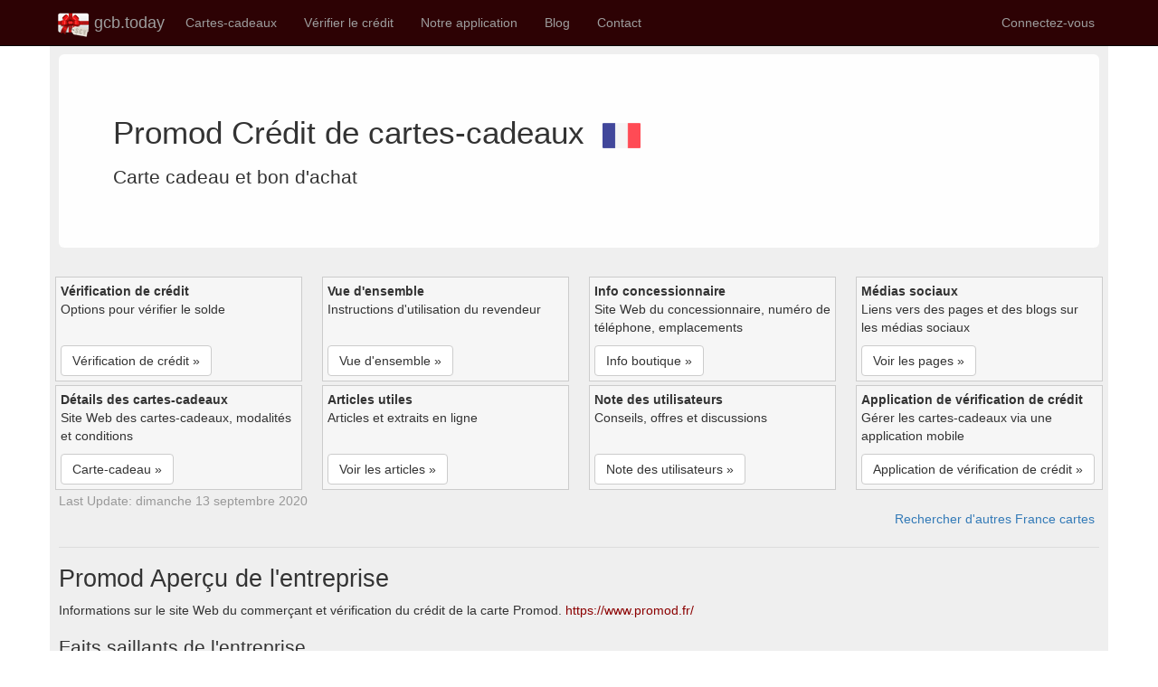

--- FILE ---
content_type: text/html; charset=utf-8
request_url: https://gcb.today/fr/fr/gift-card-balance/promod
body_size: 12817
content:


<!DOCTYPE html>
<html lang="fr" dir="">
<head>
    <title>Promod Vérification du crédit des cartes-cadeaux</title>
        <meta name="keywords" content="Promod Vérification de crédit, vérification de crédit, vérification de crédit, solde de carte de crédit, crédit de chèque" />
        <meta name="description" content="Promod chèque sur carte de crédit En ligne,   en magasin. Vérification du crédit résiduel, date d&#x27;expiration de la carte-cadeau et historique des transactions. Vérifiez le solde de la carte cadeau numérique ou physique, y compris le certificat cadeau et le coupon." />

    <meta charset="utf-8" />
    <meta name="viewport" content="width=device-width, initial-scale=1.0" />
    <meta name="author" content="Gift Card Balance Today" />
    <meta name="apple-itunes-app" content="app-id=1437530330" />
    <meta name="google-play-app" content="app-id=com.dai.giftcard.viewer" />
    <meta name="shenma-site-verification" content="2625aa989e909bf5703294f4e82e2d6c_1548973196" />
    <meta name="yandex-verification" content="aa5f32133417e208" />
    <!-- DNS Prefetching -->
    <link rel="preconnect" href="https://cdn.gcb.today" crossorigin>
    <link rel="dns-prefetch" href="https://cdn.gcb.today">

        <meta http-equiv="content-language" content="fr">
        <link rel="canonical" href="https://gcb.today/fr/fr/gift-card-balance/promod" />
            <link rel="alternate" href="https://gcb.today/fr/gift-card-balance/promod" hreflang="x-default" />
            <link rel="alternate" href="https://gcb.today/fr/gift-card-balance/promod" hreflang="en" />
            <link rel="alternate" href="https://gcb.today/en-AU/fr/gift-card-balance/promod" hreflang="en-AU" />
            <link rel="alternate" href="https://gcb.today/en-US/fr/gift-card-balance/promod" hreflang="en-US" />
            <link rel="alternate" href="https://gcb.today/en-NZ/fr/gift-card-balance/promod" hreflang="en-NZ" />
            <link rel="alternate" href="https://gcb.today/en-GB/fr/gift-card-balance/promod" hreflang="en-GB" />
            <link rel="alternate" href="https://gcb.today/en-CA/fr/gift-card-balance/promod" hreflang="en-CA" />
            <link rel="alternate" href="https://gcb.today/en-IN/fr/gift-card-balance/promod" hreflang="en-IN" />
            <link rel="alternate" href="https://gcb.today/en-IE/fr/gift-card-balance/promod" hreflang="en-IE" />
            <link rel="alternate" href="https://gcb.today/en-ZA/fr/gift-card-balance/promod" hreflang="en-ZA" />
            <link rel="alternate" href="https://gcb.today/en-PH/fr/gift-card-balance/promod" hreflang="en-PH" />
            <link rel="alternate" href="https://gcb.today/zh/fr/gift-card-balance/promod" hreflang="zh" />
            <link rel="alternate" href="https://gcb.today/zh-CN/fr/gift-card-balance/promod" hreflang="zh-CN" />
            <link rel="alternate" href="https://gcb.today/zh-TW/fr/gift-card-balance/promod" hreflang="zh-TW" />
            <link rel="alternate" href="https://gcb.today/hi/fr/gift-card-balance/promod" hreflang="hi" />
            <link rel="alternate" href="https://gcb.today/hi-IN/fr/gift-card-balance/promod" hreflang="hi-IN" />
            <link rel="alternate" href="https://gcb.today/de/fr/gift-card-balance/promod" hreflang="de" />
            <link rel="alternate" href="https://gcb.today/de-DE/fr/gift-card-balance/promod" hreflang="de-DE" />
            <link rel="alternate" href="https://gcb.today/de-CH/fr/gift-card-balance/promod" hreflang="de-CH" />
            <link rel="alternate" href="https://gcb.today/de-LU/fr/gift-card-balance/promod" hreflang="de-LU" />
            <link rel="alternate" href="https://gcb.today/de-AT/fr/gift-card-balance/promod" hreflang="de-AT" />
            <link rel="alternate" href="https://gcb.today/nl/fr/gift-card-balance/promod" hreflang="nl" />
            <link rel="alternate" href="https://gcb.today/nl-NL/fr/gift-card-balance/promod" hreflang="nl-NL" />
            <link rel="alternate" href="https://gcb.today/nl-BE/fr/gift-card-balance/promod" hreflang="nl-BE" />
            <link rel="alternate" href="https://gcb.today/fr/fr/gift-card-balance/promod" hreflang="fr" />
            <link rel="alternate" href="https://gcb.today/fr-FR/fr/gift-card-balance/promod" hreflang="fr-FR" />
            <link rel="alternate" href="https://gcb.today/fr-CH/fr/gift-card-balance/promod" hreflang="fr-CH" />
            <link rel="alternate" href="https://gcb.today/fr-LU/fr/gift-card-balance/promod" hreflang="fr-LU" />
            <link rel="alternate" href="https://gcb.today/fr-BE/fr/gift-card-balance/promod" hreflang="fr-BE" />
            <link rel="alternate" href="https://gcb.today/fr-CA/fr/gift-card-balance/promod" hreflang="fr-CA" />
            <link rel="alternate" href="https://gcb.today/pt/fr/gift-card-balance/promod" hreflang="pt" />
            <link rel="alternate" href="https://gcb.today/pt-BR/fr/gift-card-balance/promod" hreflang="pt-BR" />
            <link rel="alternate" href="https://gcb.today/it/fr/gift-card-balance/promod" hreflang="it" />
            <link rel="alternate" href="https://gcb.today/it-IT/fr/gift-card-balance/promod" hreflang="it-IT" />
            <link rel="alternate" href="https://gcb.today/da/fr/gift-card-balance/promod" hreflang="da" />
            <link rel="alternate" href="https://gcb.today/da-DK/fr/gift-card-balance/promod" hreflang="da-DK" />
            <link rel="alternate" href="https://gcb.today/sv/fr/gift-card-balance/promod" hreflang="sv" />
            <link rel="alternate" href="https://gcb.today/sv-SE/fr/gift-card-balance/promod" hreflang="sv-SE" />
            <link rel="alternate" href="https://gcb.today/es/fr/gift-card-balance/promod" hreflang="es" />
            <link rel="alternate" href="https://gcb.today/es-ES/fr/gift-card-balance/promod" hreflang="es-ES" />
            <link rel="alternate" href="https://gcb.today/pl/fr/gift-card-balance/promod" hreflang="pl" />
            <link rel="alternate" href="https://gcb.today/pl-PL/fr/gift-card-balance/promod" hreflang="pl-PL" />
            <link rel="alternate" href="https://gcb.today/he/fr/gift-card-balance/promod" hreflang="he" />
            <link rel="alternate" href="https://gcb.today/he-IL/fr/gift-card-balance/promod" hreflang="he-IL" />
            <link rel="alternate" href="https://gcb.today/no/fr/gift-card-balance/promod" hreflang="no" />
            <link rel="alternate" href="https://gcb.today/nb-NO/fr/gift-card-balance/promod" hreflang="nb-NO" />

    <link rel="icon" type="image/png" href="https://gcb.today/images/icon-gcb-128.png" />
    <link rel="apple-touch-icon" sizes="120x120" href="https://cdn.gcb.today/fav/apple-touch-icon.png" />
    <link rel="icon" type="image/png" sizes="32x32" href="https://cdn.gcb.today/fav/favicon-32x32.png" />
    <link rel="icon" type="image/png" sizes="16x16" href="https://cdn.gcb.today/fav/favicon-16x16.png" />
    <link rel="manifest" href="https://cdn.gcb.today/fav/site.webmanifest" />
    <link rel="mask-icon" href="https://cdn.gcb.today/fav/safari-pinned-tab.svg" color="#5bbad5" />
    <link rel="shortcut icon" href="https://cdn.gcb.today/fav/favicon.ico" />
    <meta name="msapplication-TileColor" content="#da532c" />
    <meta name="msapplication-config" content="https://cdn.gcb.today/fav/browserconfig.xml" />
    <meta name="theme-color" content="#ffffff" />
   
    
    
            <script src="https://cdn.gcb.today/static/site.min.js"></script>
            <link rel="stylesheet" type="text/css" href="https://cdn.gcb.today/static/site.min.css" />
    

    


    <meta property="og:site_name" content="Gift Card Balance Today" />
    <meta property="og:type" content="website" />
    <meta property="og:title" content="Promod Vérification du crédit des cartes-cadeaux" />
    <meta property="og:description" content="Promod chèque sur carte de crédit En ligne,   en magasin. Vérification du crédit résiduel, date d&#x27;expiration de la carte-cadeau et historique des transactions. Vérifiez le solde de la carte cadeau numérique ou physique, y compris le certificat cadeau et le coupon." />
        <meta property="og:image" content="https://cdn.gcb.today/17378-8b2bca/17378_giftcard.png" />
    <meta property="og:url" content="https://gcb.today/fr/fr/gift-card-balance/promod" />
    <meta property="og:locale" content="fr" />
    

        <script type="application/ld+json">
            [
  {
    "@context": "https://schema.org",
    "@type": "WebPage",
    "description": "Promod chèque sur carte de crédit En ligne,   en magasin. Vérification du crédit résiduel, date d'expiration de la carte-cadeau et historique des transactions. Vérifiez le solde de la carte cadeau numérique ou physique, y compris le certificat cadeau et le coupon.",
    "image": {
      "@type": "ImageObject",
      "url": "https://cdn.gcb.today/17378-8b2bca/17378_website.png"
    },
    "mainEntityOfPage": {
      "@type": "WebPage",
      "@id": "https://gcb.today/fr/gift-card-balance/promod"
    },
    "author": {
      "@type": "Organization",
      "name": "Gift Card Balance Today"
    },
    "headline": "Promod Gift Card Balance and Info",
    "publisher": {
      "@type": "Organization",
      "name": "Gift Card Balance Today",
      "logo": {
        "@type": "ImageObject",
        "url": "https://cdn.gcb.today/images/icon-gcb-128.png"
      }
    }
  },
  {
    "@context": "https://schema.org",
    "@type": "BreadcrumbList",
    "itemListElement": [
      {
        "@type": "ListItem",
        "name": "Gift Card Balance Today",
        "item": {
          "@type": "Thing",
          "@id": "https://gcb.today"
        },
        "position": 1
      },
      {
        "@type": "ListItem",
        "name": "Crédit de cartes-cadeaux",
        "item": {
          "@type": "Thing",
          "@id": "https://gcb.today/balance"
        },
        "position": 2
      },
      {
        "@type": "ListItem",
        "name": "FR",
        "item": {
          "@type": "Thing",
          "@id": "https://gcb.today/fr/Gift-Card-Balance-List"
        },
        "position": 3
      },
      {
        "@type": "ListItem",
        "name": "Promod",
        "item": {
          "@type": "Thing",
          "@id": "https://gcb.today/fr/gift-card-balance/promod"
        },
        "position": 4
      }
    ]
  },
  {
    "@context": "https://schema.org",
    "@type": "FAQPage",
    "mainEntity": {
      "@type": "Question",
      "name": "Quel est le site Web de la carte-cadeau?",
      "acceptedAnswer": {
        "@type": "Answer",
        "text": "Le site web de la carte-cadeau est ici. https://secure.promod.fr/cartecadeau/points/lang/fr"
      }
    }
  },
  {
    "@context": "https://schema.org",
    "@type": "HowTo",
    "name": "Vérifier le crédit de Promod cartes cadeaux",
    "description": "Promod chèque sur carte de crédit En ligne,   en magasin. Vérification du crédit résiduel, date d'expiration de la carte-cadeau et historique des transactions. Vérifiez le solde de la carte cadeau numérique ou physique, y compris le certificat cadeau et le coupon.",
    "image": {
      "@type": "ImageObject",
      "url": "https://cdn.gcb.today/17378-8b2bca/17378_website.png",
      "height": 159,
      "width": 252
    },
    "url": "https://gcb.today/fr/gift-card-balance/promod",
    "step": [
      {
        "@type": "HowToStep",
        "name": "Vérifier le crédit en ligne",
        "image": {
          "@type": "ImageObject",
          "url": "https://gcb.blob.core.windows.net/17378-8b2bca/17378_giftcard.png",
          "height": 159,
          "width": 252
        },
        "url": "https://gcb.today/fr/gift-card-balance/promod",
        "itemListElement": [
          {
            "@type": "HowToDirection",
            "text": "Visitez la page de vérification du crédit pour les Promod cartes."
          },
          {
            "@type": "HowToDirection",
            "text": "Trouvez la section Vérification du solde sur la page"
          },
          {
            "@type": "HowToDirection",
            "text": "Entrez le numéro de carte et les autres informations requises pour les Promod cartes-cadeaux."
          },
          {
            "@type": "HowToDirection",
            "text": "Soumettre un formulaire de demande pour vérifier le solde"
          },
          {
            "@type": "HowToDirection",
            "text": "Vérifier l’historique de l’équilibre et la transaction"
          }
        ]
      },
      {
        "@type": "HowToStep",
        "name": "Vérification de crédit dans le magasin",
        "image": {
          "@type": "ImageObject",
          "url": "https://gcb.today/images/icon-about.png",
          "height": 128,
          "width": 128
        },
        "url": "https://gcb.today/fr/gift-card-balance/promod",
        "itemListElement": {
          "@type": "HowToDirection",
          "text": "Rendez-vous au helpdesk ou à la caisse pour vérifier le solde"
        }
      }
    ],
    "supply": {
      "@type": "HowToSupply",
      "name": "Enquête en ligne, par téléphone ou en magasin",
      "item": [
        {
          "@type": "HowToSupply",
          "name": "Promod Carte-cadeau"
        },
        {
          "@type": "HowToSupply",
          "name": "Détails des cartes et informations"
        }
      ]
    },
    "tool": {
      "@type": "HowToTool",
      "name": "Détails du chèque-cadeau ou de carte-cadeau",
      "item": [
        {
          "@type": "HowToTool",
          "name": "Navigateur web"
        },
        {
          "@type": "HowToTool",
          "name": "Téléphone"
        },
        {
          "@type": "HowToTool",
          "name": "Internet"
        }
      ]
    },
    "totalTime": "PT5M"
  }
]
        </script>


    

    
</head>
<body>
    <nav class="navbar navbar-inverse navbar-fixed-top" style="background-color:#2d0204;">
        <div class="container">
            <div class="navbar-header">
                <button type="button" class="navbar-toggle" data-toggle="collapse" data-target=".navbar-collapse">
                    <span class="sr-only">Basculer la navigation</span>
                    <span class="icon-bar"></span>
                    <span class="icon-bar"></span>
                    <span class="icon-bar"></span>
                </button>
                <div style="padding-bottom:5px;">
                    <a href="/" class="navbar-brand" style="padding:8px;">
                        <div style="padding-bottom:5px;">
                            <img src="https://cdn.gcb.today/images/logo-gcb.png" alt="Gift Card Balance Today logo" />
                            gcb.today
                        </div>
                    </a>
                </div>
            </div>
            <div class="navbar-collapse collapse">
                <ul class="nav navbar-nav">
                    <li><a href="/fr/card">Cartes-cadeaux</a></li>
                    <li><a href="/fr/balance">Vérifier le crédit</a></li>
                    <li class="dropdown">
                        <a class="nav-link dropdown-toggle" href="#" id="navbarDropdown" role="button" data-toggle="dropdown" aria-haspopup="true" aria-expanded="false">
                            Notre application
                        </a>
                        <ul class="dropdown-menu">
                            <li><a href="/fr/app/Gift-Card-Balance-App">Information</a></li>
                            <li><a href="/fr/app/Gift-Card-Balance-App-Android-Google-Play">Version Android</a></li>
                            <li><a href="/fr/app/Gift-Card-Balance-App-iOS-iPhone-App-Store">Version iOS</a></li>
                            <li><a href="/fr/app/Gift-Card-Balance-App-Windows-UWP-Microsoft-Store">Version Windows</a></li>
                            <li><a href="/fr/help">Guide de l’utilisateur</a></li>
                        </ul>
                    </li>
                    <li><a href="/blog">Blog</a></li>
                    <li><a href="/fr/contact">Contact</a></li>
                </ul>
                <ul class="nav navbar-nav navbar-right">
                            <li>
                                <a href="/fr/account/login/?returnUrl=/user" rel="nofollow">Connectez-vous</a>
                            </li>
                </ul>
            </div>
        </div>
    </nav>

    <div class="container" style="background-color:#efefef; ">
        <div class="row row-offcanvas row-offcanvas-right" style="padding:10px;">
            



<div class="row-offcanvas row-offcanvas-right">

    <div class="pagecontent ">

        <!-- h1 -->
        <div class="balance-container">
            <div class="jumbotron" style="background-color:#fefefe; ">
                <h1>
                        <span>
                            Promod Crédit de cartes-cadeaux
                        </span>

                    <span style="padding-left:10px;">
                        <a href="../Gift-Card-List"
                           title="France Répertoire de cartes-cadeaux">
                            <img src="https://cdn.gcb.today/images/flagfr.png" style="width:42px;"
                                 alt="France Répertoire de cartes-cadeaux" />
                        </a>
                    </span>
                </h1>
                <p>
                    Carte cadeau et bon d&#x27;achat
                </p>
            </div>
        </div>


        <div class="nav-container">
            <div class="row">
                <div class="col-xs-6 col-lg-3">
                    <div class="box-item">
                        <b>Vérification de crédit</b>
                        <div class="box-label">Options pour vérifier le solde</div>
                        <div><a class="btn btn-default" href="#NavBalanceCheck" role="button">Vérification de crédit »</a></div>
                    </div>
                </div>
                <div class="col-xs-6 col-lg-3">
                    <div class="box-item">
                        <b>Vue d&#x27;ensemble</b>
                        <div class="box-label">Instructions d&#x27;utilisation du revendeur</div>
                        <div><a class="btn btn-default" href="#NavOverview" role="button">Vue d&#x27;ensemble »</a></div>
                    </div>
                </div>
                <div class="col-xs-6 col-lg-3">
                    <div class="box-item">
                        <b>Info concessionnaire</b>
                        <div class="box-label">Site Web du concessionnaire, numéro de téléphone, emplacements</div>
                        <div><a class="btn btn-default" href="#NavInfo" role="button">Info boutique »</a></div>
                    </div>
                </div>
                <div class="col-xs-6 col-lg-3">
                    <div class="box-item">
                        <b>Médias sociaux</b>
                        <div class="box-label">Liens vers des pages et des blogs sur les médias sociaux</div>
                        <div><a class="btn btn-default" href="#NavSocial" role="button">Voir les pages »</a></div>
                    </div>
                </div>
                <div class="col-xs-6 col-lg-3">
                    <div class="box-item">
                        <b>Détails des cartes-cadeaux</b>
                        <div class="box-label">Site Web des cartes-cadeaux, modalités et conditions</div>
                        <div><a class="btn btn-default" href="#NavGiftCard" role="button">Carte-cadeau »</a></div>
                    </div>
                </div>
                    <div class="col-xs-6 col-lg-3">
                        <div class="box-item">
                            <b>Articles utiles</b>
                            <div class="box-label">Articles et extraits en ligne</div>
                            <div><a class="btn btn-default" href="#NavArticle" role="button">Voir les articles »</a></div>
                        </div>
                    </div>
                <div class="col-xs-6 col-lg-3">
                    <div class="box-item">
                        <b>Note des utilisateurs</b>
                        <div class="box-label">Conseils, offres et discussions</div>
                        <div><a class="btn btn-default" href="#NavUserReview" role="button">Note des utilisateurs »</a></div>
                    </div>
                </div>
                <div class="col-xs-6 col-lg-3">
                    <div class="box-item">
                        <b>Application de vérification de crédit</b>
                        <div class="box-label">Gérer les cartes-cadeaux via une application mobile</div>
                        <div><a class="btn btn-default" href="#NavMobileApp" role="button">Application de vérification de crédit »</a></div>
                    </div>
                </div>
            </div>
            <div style="color:#999;">
                <span>Last Update: dimanche 13 septembre 2020</span>
            </div>
        </div>


        <div style="text-align:right; margin-right:5px;" class="row">
            <a href="../Gift-Card-List" title="France Répertoire de cartes-cadeaux">
                Rechercher d&#x27;autres France cartes
            </a>
        </div>


        <hr />
        <a id="NavOverview"></a>
        <!-- h2 -->
        <div class="balance-container">
            <h2>Promod Aperçu de l&#x27;entreprise</h2>
            <p>
                Informations sur le site Web du commerçant et vérification du crédit de la carte Promod.
                <a href="https://www.promod.fr/" rel="nofollow noopener">https://www.promod.fr/</a>
            </p>

            <!-- h3 -->
            <div>
                <h3>Faits saillants de l&#x27;entreprise</h3>
                <div class="row well text-block">
                    <div class="col-xs-12 col-md-8">
                        <p style="padding:10px;">Ventes Privées - Promod - Achat de vêtements mode pour femme</p>
                        <blockquote>
                            <p>
                                Découvrez des collections qui s’inspirent de l’air du temps Lookbook, nouveautés, vêtements & accessoires femme. Profitez de nombreux services √  livraison et retours gratuits, e-reservation en boutique. Votre sourire est notre plus belle récompense !
                            </p>
                        </blockquote>
                    </div>
                    <div class="col-xs-12 col-md-4" style="text-align:center;">
                        <a href="https://www.promod.fr/" target="_blank" rel="nofollow noopener"
                           title="Website: https://www.promod.fr/"
                           class="powertip">
                            <img data-src="https://cdn.gcb.today/17378-8b2bca/17378_website.png" src="/images/img-blank.png" title="Promod Shopping" alt="Promod Shopping" class="imgThumbScroll img-responsive img-thumbnail imgBanner" />
                            <div style="overflow:hidden; white-space:nowrap;">https://www.promod.fr/</div>
                        </a>
                    </div>
                </div>
            </div>
            
            
            <!-- h3 -->
            <div>
                <br>
                <p>
                </p>
            </div>
        </div>

        <hr />
        <a id="NavInfo"></a>
        <!-- h2 -->
        <div class="balance-container">
            <h2>Promod Informations sur le marchand</h2>
            <p>Site Web, numéro de téléphone et informations sur la carte-cadeau pour Promod.</p>
            
            <!-- h3 -->
            
            <!-- h3 -->
            <div>
                <h3>Liens vers l&#x27;annuaire des commerçants</h3>
                <div class="row balance-list">
                        
<div class="col-md-3 col-sm-4 col-xs-6">
    <div class="balance-block">
        <div class="balance-title">Site officiel</div>
        <div>
                <a href="https://www.promod.fr/" target="_blank" rel="nofollow noopener"
                   title="Promod Site officiel: https://www.promod.fr/"
                   class="powertip">
                    <img class="imgThumbScroll imgIcon" data-src="https://cdn.gcb.today/images/icon-website.png"
                     alt="Promod Site officiel" />
                </a>
        </div>
        <div class="balance-icon">
            Site Web<br />
                <a href="https://www.promod.fr/" target="_blank" rel="nofollow noopener"
                   title="Promod Site officiel">
                    www.promod.fr/
                </a>
        </div>
    </div>
</div>
                
                        
<div class="col-md-3 col-sm-4 col-xs-6">
    <div class="balance-block">
        <div class="balance-title">A propos du revendeur</div>
        <div>
                <a href="https://www.promod.fr/entreprise/la-marque.html" target="_blank" rel="nofollow noopener"
                   title="Promod Info concessionnaire: https://www.promod.fr/entreprise/la-marque.html"
                   class="powertip">
                    <img class="imgThumbScroll imgIcon" data-src="https://cdn.gcb.today/images/icon-about.png"
                     alt="Promod Info concessionnaire" />
                </a>
        </div>
        <div class="balance-icon">
            Info concessionnaire<br />
                <a href="https://www.promod.fr/entreprise/la-marque.html" target="_blank" rel="nofollow noopener"
                   title="Promod Info concessionnaire">
                    ../entreprise/la-marque.html
                </a>
        </div>
    </div>
</div>

                        
<div class="col-md-3 col-sm-4 col-xs-6">
    <div class="balance-block">
        <div class="balance-title">Concessionnaire / emplacement</div>
        <div>
                <a href="https://www.promod.fr/nos-boutiques/index.html" target="_blank" rel="nofollow noopener"
                   title="Promod Emplacement de la boutique: https://www.promod.fr/nos-boutiques/index.html"
                   class="powertip">
                    <img class="imgThumbScroll imgIcon" data-src="https://cdn.gcb.today/images/icon-location.png"
                     alt="Promod Emplacement de la boutique" />
                </a>
        </div>
        <div class="balance-icon">
            Commerce à proximité<br />
                <a href="https://www.promod.fr/nos-boutiques/index.html" target="_blank" rel="nofollow noopener"
                   title="Promod Emplacement de la boutique">
                    ../nos-boutiques/index.html
                </a>
        </div>
    </div>
</div>

                        
<div class="col-md-3 col-sm-4 col-xs-6">
    <div class="balance-block">
        <div class="balance-title">Aide</div>
        <div>
                <a href="https://www.promod.fr/aide/paiement-securise" target="_blank" rel="nofollow noopener"
                   title="Promod Soutien et aide: https://www.promod.fr/aide/paiement-securise"
                   class="powertip">
                    <img class="imgThumbScroll imgIcon" data-src="https://cdn.gcb.today/images/icon-help.png"
                     alt="Promod Soutien et aide" />
                </a>
        </div>
        <div class="balance-icon">
            Service clients<br />
                <a href="https://www.promod.fr/aide/paiement-securise" target="_blank" rel="nofollow noopener"
                   title="Promod Soutien et aide">
                    ../aide/paiement-securise
                </a>
        </div>
    </div>
</div>

                        
<div class="col-md-3 col-sm-4 col-xs-6">
    <div class="balance-block">
        <div class="balance-title">Contact</div>
        <div>
                <a href="https://www.promod.fr/aide/nous-ecrire/categorie/09" target="_blank" rel="nofollow noopener"
                   title="Promod Contact boutique: https://www.promod.fr/aide/nous-ecrire/categorie/09"
                   class="powertip">
                    <img class="imgThumbScroll imgIcon" data-src="https://cdn.gcb.today/images/icon-contact.png"
                     alt="Promod Contact boutique" />
                </a>
        </div>
        <div class="balance-icon">
            Service et support<br />
                <a href="https://www.promod.fr/aide/nous-ecrire/categorie/09" target="_blank" rel="nofollow noopener"
                   title="Promod Contact boutique">
                    ../aide/nous-ecrire/categorie/09
                </a>
        </div>
    </div>
</div>

                        
<div class="col-md-3 col-sm-4 col-xs-6">
    <div class="balance-block">
        <div class="balance-title">Email</div>
        <div>
                <a href="mailto:service@promod.fr" target="_blank" rel="nofollow noopener"
                   title="Promod Email du marchand: mailto:service@promod.fr"
                   class="powertip">
                    <img class="imgThumbScroll imgIcon" data-src="https://cdn.gcb.today/images/icon-email.png"
                     alt="Promod Email du marchand" />
                </a>
        </div>
        <div class="balance-icon">
            Envoyer Email<br />
                <a href="mailto:service@promod.fr" target="_blank" rel="nofollow noopener"
                   title="Promod Email du marchand">
                    service@promod.fr
                </a>
        </div>
    </div>
</div>

                        
<div class="col-md-3 col-sm-4 col-xs-6">
    <div class="balance-block">
        <div class="balance-title">Téléphone</div>
        <div>
                <a href="tel:&#x2B;33 3 20 01 14 03" target="_blank" rel="nofollow noopener"
                   title="Promod numéro de téléphone: tel:&#x2B;33 3 20 01 14 03"
                   class="powertip">
                    <img class="imgThumbScroll imgIcon" data-src="https://cdn.gcb.today/images/icon-phone.png"
                     alt="Promod numéro de téléphone" />
                </a>
        </div>
        <div class="balance-icon">
            numéro de téléphone<br />
                <a href="tel:&#x2B;33 3 20 01 14 03" target="_blank" rel="nofollow noopener"
                   title="Promod numéro de téléphone">
                    +33 3 20 01 14 03
                </a>
        </div>
    </div>
</div>

                        
<div class="col-md-3 col-sm-4 col-xs-6">
    <div class="balance-block">
        <div class="balance-title">conditions</div>
        <div>
                <a href="https://www.promod.fr/aide/conditions-generales-de-vente/categorie/05" target="_blank" rel="nofollow noopener"
                   title="Promod conditions: https://www.promod.fr/aide/conditions-generales-de-vente/categorie/05"
                   class="powertip">
                    <img class="imgThumbScroll imgIcon" data-src="https://cdn.gcb.today/images/icon-term.png"
                     alt="Promod conditions" />
                </a>
        </div>
        <div class="balance-icon">
            CGV Produits<br />
                <a href="https://www.promod.fr/aide/conditions-generales-de-vente/categorie/05" target="_blank" rel="nofollow noopener"
                   title="Promod conditions">
                    ../aide/conditions-generales-de-vente/categorie/05
                </a>
        </div>
    </div>
</div>

                        
<div class="col-md-3 col-sm-4 col-xs-6">
    <div class="balance-block">
        <div class="balance-title">Connexion</div>
        <div>
                <a href="https://www.promod.fr/client/mes-informations" target="_blank" rel="nofollow noopener"
                   title="Promod Connexion: https://www.promod.fr/client/mes-informations"
                   class="powertip">
                    <img class="imgThumbScroll imgIcon" data-src="https://cdn.gcb.today/images/icon-website.png"
                     alt="Promod Connexion" />
                </a>
        </div>
        <div class="balance-icon">
            <br />
                <a href="https://www.promod.fr/client/mes-informations" target="_blank" rel="nofollow noopener"
                   title="Promod Connexion">
                    ../client/mes-informations
                </a>
        </div>
    </div>
</div>
                </div>
            </div>
        
            <!-- h3 -->
                <hr />
                <a id="NavArticle"></a>
                <div class="balance-container">
                    <h3>Informations sur les marchands</h3>
                    
<div class="balance-list" style="width:100%;">
    <div style="max-height:350px; overflow-y:auto;">
        <ul class="list-group">
                <li class="list-group-item d-flex justify-content-between align-items-center">
                    <span class="badge badge-primary badge-pill">MON PROGRAMME DE FIDELITE - le shopping en ligne | Promod</span>
                    Fini la fidélité qui ronronne, PROMOD imagine pour moi la fidélité qui pétille: des réductions, des invitations, des privilèges et de petites attentions... et même une jolie surprise, le jour de mon anniversaire.
                    <a href="https://secure.promod.fr/mon-compte-fidelite/consulter-votre-solde-de-points" target="_blank" rel="nofollow noopener">https://secure.promod.fr/mon-compte-fidelite/consulter-votre-solde-de-points</a>
                </li>
                <li class="list-group-item d-flex justify-content-between align-items-center">
                    <span class="badge badge-primary badge-pill">Ma Carte - Promod</span>
                    1 POINT COOL CHIC. JE TRANSFORME MES POINTS EN CADEAUX OU EN RÉDUCTIONS. libre à moi de choisir ce qui me plaît le plus.
                    <a href="https://www.promod.fr/mon-compte-fidelite/les-avantages" target="_blank" rel="nofollow noopener">https://www.promod.fr/mon-compte-fidelite/les-avantages</a>
                </li>
        </ul>
    </div>
</div>
                </div>

            <a id="NavSocial"></a>
            <!-- h3 -->
            <div class="balance-container">
                <h3>Réseaux sociaux marchands</h3>
                <p>Liens de médias sociaux pour Promod</p>

                <div class="row balance-list">
                        
<div class="col-md-3 col-sm-4 col-xs-6">
    <div class="balance-block">
        <div class="balance-title">Official Facebook</div>
        <div>
                <a href="https://www.facebook.com/PromodFR/" target="_blank" rel="nofollow noopener"
                   title="Promod Facebook: https://www.facebook.com/PromodFR/"
                   class="powertip">
                    <img class="imgThumbScroll imgIcon" data-src="https://cdn.gcb.today/images/icon-store-facebook.png"
                     alt="Promod Facebook" />
                </a>
        </div>
        <div class="balance-icon">
            Facebook<br />
                <a href="https://www.facebook.com/PromodFR/" target="_blank" rel="nofollow noopener"
                   title="Promod Facebook">
                    facebook.com/PromodFR/
                </a>
        </div>
    </div>
</div>


                        
<div class="col-md-3 col-sm-4 col-xs-6">
    <div class="balance-block">
        <div class="balance-title">Official Youtube</div>
        <div>
                <a href="http://www.youtube.com/user/PromodOfficial" target="_blank" rel="nofollow noopener"
                   title="Promod Youtube: http://www.youtube.com/user/PromodOfficial"
                   class="powertip">
                    <img class="imgThumbScroll imgIcon" data-src="https://cdn.gcb.today/images/icon-store-youtube.png"
                     alt="Promod Youtube" />
                </a>
        </div>
        <div class="balance-icon">
            Youtube<br />
                <a href="http://www.youtube.com/user/PromodOfficial" target="_blank" rel="nofollow noopener"
                   title="Promod Youtube">
                    youtube.com/user/PromodOfficial
                </a>
        </div>
    </div>
</div>

                        
<div class="col-md-3 col-sm-4 col-xs-6">
    <div class="balance-block">
        <div class="balance-title">Official Instagram</div>
        <div>
                <a href="https://instagram.com/promod" target="_blank" rel="nofollow noopener"
                   title="Promod Instagram: https://instagram.com/promod"
                   class="powertip">
                    <img class="imgThumbScroll imgIcon" data-src="https://cdn.gcb.today/images/icon-store-instagram.png"
                     alt="Promod Instagram" />
                </a>
        </div>
        <div class="balance-icon">
            Instagram<br />
                <a href="https://instagram.com/promod" target="_blank" rel="nofollow noopener"
                   title="Promod Instagram">
                    instagram.com/promod
                </a>
        </div>
    </div>
</div>












                        
<div class="col-md-3 col-sm-4 col-xs-6">
    <div class="balance-block">
        <div class="balance-title">Official Pinterest</div>
        <div>
                <a href="http://pinterest.com/promod" target="_blank" rel="nofollow noopener"
                   title="Promod Pinterest: http://pinterest.com/promod"
                   class="powertip">
                    <img class="imgThumbScroll imgIcon" data-src="https://cdn.gcb.today/images/icon-store-pinterest.png"
                     alt="Promod Pinterest" />
                </a>
        </div>
        <div class="balance-icon">
            Pinterest<br />
                <a href="http://pinterest.com/promod" target="_blank" rel="nofollow noopener"
                   title="Promod Pinterest">
                    pinterest.com/promod
                </a>
        </div>
    </div>
</div>
                </div>
            </div>
            
            <!-- h3 -->
        </div>



        <hr />
        <a id="NavGiftCard"></a>
        <!-- h2 -->
        <div class="balance-container">
            <h2>Promod Carte-cadeau</h2>
            <p>
                Promod Liens vers des cartes-cadeaux ou des certificats-cadeaux. Manière commode de gérer le crédit en un rien de temps
                <a href="https://go.gcb.today/app">Application GCB pour mobile</a>
            </p>
            
            <!-- h3 -->
            <div>
                <h3>Programme de cartes-cadeaux</h3>
                <div class="row well text-block">
                    <div class="col-xs-12 col-md-8">
                        <p style="padding:10px;">La carte cadeau</p>
                        <blockquote>
                            <p>
                                Utilisables dans toutes les boutiques de France métropolitaine et Dom Tom (hors Promod stock), mais aussi en Allemagne, Belgique, Luxembourg, ou encore sur Promod.fr, la carte cadeau et la e-carte cadeau permettront à la personne de votre choix d''acheter ce qui lui plait dans la collection Promod. La carte cadeau et la e-carte cadeau vous permettront de régler l''intégralité ou une partie de votre achat.<br>En effet, celles-ci sont utilisables en une ou plusieurs fois.<br>Vous pouvez créditer la carte et la e-carte d''un montant de 10€ à 200€. Celles-ci sont valables 3 ans à compter de la date d''achat.<br>Le montant d''une carte cadeau ou d''une e-carte cadeau en totalité, ou en partie ne peut être remboursé. En cas de perte ou de vol, pas de remboursement ni de remplacement de votre carte ou de votre e-carte.
                            </p>
                        </blockquote>
                    </div>
                    <div class="col-xs-12 col-md-4" style="text-align:center;">
                            <a href="https://www.promod.fr/services/carte-cado" target="_blank" rel="nofollow noopener"
                                title="Gift Card: https://www.promod.fr/services/carte-cado"
                                class="powertip">
                                <img data-src="https://cdn.gcb.today/17378-8b2bca/17378_giftcard.png" src="/images/img-blank.png" title="Promod Acheter une carte cadeau" alt="Promod Acheter une carte cadeau" class="imgThumbScroll img-responsive img-thumbnail imgBanner" />
                            </a>
                            <div style="overflow:hidden; white-space:nowrap;">https://www.promod.fr/services/carte-cado</div>
                    </div>
                </div>
            </div>
                
            
            <!-- h3 -->
            
            <!-- h3 -->
                <div>
                    <h3>Conditions générales des cartes-cadeaux</h3>
                    
<div class="row well text-block">
    <div class="col-xs-12 col-md-12">
            <p>Conditions générales au dos de la carte-cadeau.</p>
            <blockquote>
                <p style="max-height:350px; overflow-y:auto;">
                    promod<br><br>Ma carte<br><br>Carte strictement personelle à  présenter à  chaque achat.<br><br>www.promod.fr
                </p>
            </blockquote>
    </div>
</div>
                </div>
            
            <!-- h3 -->

            <!-- h3 -->
            
            
            <!-- h3 -->
            <div>
                <h3>Liens vers les cartes-cadeaux</h3>
                <p>
                    Site Web des cartes-cadeaux, conditions d&#x27;utilisation pour le Promod.
                </p>
                <div class="row balance-list">
                        
<div class="col-md-3 col-sm-4 col-xs-6">
    <div class="balance-block">
        <div class="balance-title">Carte-cadeau officielle</div>
        <div>
                <a href="https://www.promod.fr/services/carte-cado" target="_blank" rel="nofollow noopener"
                   title="Promod Détails des cartes-cadeaux: https://www.promod.fr/services/carte-cado"
                   class="powertip">
                    <img class="imgThumbScroll imgIcon" data-src="https://cdn.gcb.today/images/icon-card.png"
                     alt="Promod Détails des cartes-cadeaux" />
                </a>
        </div>
        <div class="balance-icon">
            Acheter une carte en ligne<br />
                <a href="https://www.promod.fr/services/carte-cado" target="_blank" rel="nofollow noopener"
                   title="Promod Détails des cartes-cadeaux">
                    www.promod.fr/services/carte-cado
                </a>
        </div>
    </div>
</div>










                        
<div class="col-md-3 col-sm-4 col-xs-6">
    <div class="balance-block">
        <div class="balance-title">Région de la carte</div>
        <div>
                <a href="../Gift-Card-List" target="_blank" rel="nofollow noopener"
                   title="France Répertoire de cartes-cadeaux: ../Gift-Card-List"
                   class="powertip">
                    <img class="imgThumbScroll imgIcon" data-src="https://cdn.gcb.today/images/flagfr.png"
                     alt="France Répertoire de cartes-cadeaux" />
                </a>
        </div>
        <div class="balance-icon">
            France<br />
                <a href="../Gift-Card-List" target="_blank" rel="nofollow noopener"
                   title="France Répertoire de cartes-cadeaux">
                    Explorez d'autres cartes
                </a>
        </div>
    </div>
</div>
                </div>
            </div>
            
            <!-- h3 -->
                <hr />
                <a id="NavArticle"></a>
                <div class="balance-container">
                    <h3>Aperçu des cartes-cadeaux</h3>
                    
<div class="balance-list" style="width:100%;">
    <div style="max-height:350px; overflow-y:auto;">
        <ul class="list-group">
                <li class="list-group-item d-flex justify-content-between align-items-center">
                    <span class="badge badge-primary badge-pill">Je consulte le solde de ma carte cadeau - Promod</span>
                    CONSULTER LE SOLDE DE MA CARTE OU E-CARTE CADEAU. Veuillez saisir 
votre numéro de carte ou e-carte cadeau : ok. LIVRAISON GRATUITE.
                    <a href="https://secure.promod.fr/cartecadeau/points/lang/fr" target="_blank" rel="nofollow noopener">https://secure.promod.fr/cartecadeau/points/lang/fr</a>
                </li>
                <li class="list-group-item d-flex justify-content-between align-items-center">
                    <span class="badge badge-primary badge-pill">Découvrez notre carte cadeau - Promod</span>
                    Envoyez une e-carte cadeau Promod à la personne de votre choix. L&#39;e-mail ... VOUS POUVEZ AUSSI acheter nos cartes cadeaux promod en boutique
                    <a href="https://www.promod.fr/cartecadeau/presentation" target="_blank" rel="nofollow noopener">https://www.promod.fr/cartecadeau/presentation</a>
                </li>
                <li class="list-group-item d-flex justify-content-between align-items-center">
                    <span class="badge badge-primary badge-pill">Découvrez notre carte cadeau - Promod</span>
                    Si toutefois vous souhaitez utiliser, en plus de votre carte cadeau, un chèque fidélité, un chèque cadeau et/ou un avoir magasin vous devez alors choisir de&nbsp;...
                    <a href="https://www.promod.fr/cartecadeau/comment" target="_blank" rel="nofollow noopener">https://www.promod.fr/cartecadeau/comment</a>
                </li>
                <li class="list-group-item d-flex justify-content-between align-items-center">
                    <span class="badge badge-primary badge-pill">Grand Jeu des Surprises PROMOD</span>
                    Au total, 3500 euros de shopping à gagner du 1er au 24 Décembre ! Jouez tous les jours au Grand Jeu des Surprises pour tenter de gagner des cartes cadeaux Promod.
                    <a href="https://secure.promod.fr/grand-jeu-des-surprises/fin.html" target="_blank" rel="nofollow noopener">https://secure.promod.fr/grand-jeu-des-surprises/fin.html</a>
                </li>
                <li class="list-group-item d-flex justify-content-between align-items-center">
                    <span class="badge badge-primary badge-pill">Où et comment profiter de ma carte cadeau - Promod</span>
                    Si toutefois vous souhaitez utiliser, en plus de votre carte ou e-carte cadeau, un chèque cadeau et/ou un avoir magasin vous devez alors choisir de payer le&nbsp;...
                    <a href="https://www.promod.fr/cartecadeau/profiter" target="_blank" rel="nofollow noopener">https://www.promod.fr/cartecadeau/profiter</a>
                </li>
                <li class="list-group-item d-flex justify-content-between align-items-center">
                    <span class="badge badge-primary badge-pill">Promod - Je consulte le solde de ma carte cadeau</span>
                    CONSULTER LE SOLDE DE MA CARTE OU E-CARTE CADEAU. Veuillez saisir votre numéro de carte ou e-carte cadeau : ok . LIVRAISON GRATUITE. EN BOUTIQUE OU À DOMICILE DÈS 60€* RETOUR GRATUIT. en boutique* sous 30 jours. E-RESERVEZ SUR PROMOD.FR. 1h APRES, ESSAYEZ EN BOUTIQUE. PROGRAMME DE FIDELITE ...
                    <a href="https://secure.promod.fr/cartecadeau/points/lang/" target="_blank" rel="nofollow noopener">https://secure.promod.fr/cartecadeau/points/lang/</a>
                </li>
                <li class="list-group-item d-flex justify-content-between align-items-center">
                    <span class="badge badge-primary badge-pill">carte cadeau - Promod</span>
                    Votre panier a été mis à jour. Les articles que vous aviez mis au panier lors de votre dernière visite ont été ajoutés. Votre panier a été mis à jour. Les articles que vous aviez mis au panier lors de votre dernière visite ont été ajoutés.
                    <a href="https://www.promod.fr/femme/recherche/collection?query=carte&#x2B;cadeau" target="_blank" rel="nofollow noopener">https://www.promod.fr/femme/recherche/collection?query=carte&#x2B;cadeau</a>
                </li>
                <li class="list-group-item d-flex justify-content-between align-items-center">
                    <span class="badge badge-primary badge-pill">Règlement du Grand Jeu des Surprises Promod Jeu gratuit ...</span>
                    d’e-Cartes Cadeaux. Le montant total des lots attribuables pendant toute la durée du jeu s’élève ainsi à 3500 euros sous forme de 24 e-Cartes Cadeaux Promod de 100 euros, de 3 e-Cartes Cadeaux Promod de 150 euros, de 1 e-Carte Cadeau Promod de 300 euros, de 1 e-Carte Cadeau
                    <a href="https://secure.promod.fr/images/langue/calendrieravent/reglement.pdf" target="_blank" rel="nofollow noopener">https://secure.promod.fr/images/langue/calendrieravent/reglement.pdf</a>
                </li>
                <li class="list-group-item d-flex justify-content-between align-items-center">
                    <span class="badge badge-primary badge-pill">carte cadeau - Promod</span>
                    carte cadeau | Résultats (138) COLLECTION. Tops / T-shirts (210) Chemisiers / Tuniques (121) Robes (117) Pantalons (32) Tailleurs (17) Jeans (42) Pulls et gilets (87) Sweatshirts (21) Vestes / Blousons (38) Jupes (64) Shorts (21) Combinaisons / Salopettes (8) Manteaux (29) Chaussures (39) Sacs (28) Ceintures (17) Accessoires (66) Bijoux (36) Coupons de tissu (43) Coffrets cadeaux (2 ...
                    <a href="https://www.promod.fr/femme/vetement/carte_cadeau-P1.html" target="_blank" rel="nofollow noopener">https://www.promod.fr/femme/vetement/carte_cadeau-P1.html</a>
                </li>
                <li class="list-group-item d-flex justify-content-between align-items-center">
                    <span class="badge badge-primary badge-pill">Promod - Ma Carte</span>
                    Promod - Ma Carte. Pour recevoir des réductions plus souvent que les autres Pour profiter d''un cadeau (ou d''un autre) comme bon me semble. Pour participer à des événements inédits, différents des autres. Pour affirmer que j''aime la mode, un peu plus que les autres.
                    <a href="https://www.promod.fr/cartefidelite" target="_blank" rel="nofollow noopener">https://www.promod.fr/cartefidelite</a>
                </li>
                <li class="list-group-item d-flex justify-content-between align-items-center">
                    <span class="badge badge-primary badge-pill">Ma Carte - Promod</span>
                    La carte de fidélité Cool Chic Club dématérialisée est délivrée pour une ... sur l&#39;achat de Cartes Cadeaux, l&#39;achat de sac papier et frais de livraison.
                    <a href="https://www.promod.fr/mon-compte-fidelite/conditions-generales-d-utilisation" target="_blank" rel="nofollow noopener">https://www.promod.fr/mon-compte-fidelite/conditions-generales-d-utilisation</a>
                </li>
                <li class="list-group-item d-flex justify-content-between align-items-center">
                    <span class="badge badge-primary badge-pill">Idées cadeaux : Vêtements femme à moins de 30 € - Promod</span>
                    Pensez à offrir une Carte Cadeau ou une E-carte Cadeau : c&#39;est l&#39;idée parfaite pour faire plaisir, sans se tromper ! Avis aux retardataires : vous pouvez acheter&nbsp;...
                    <a href="https://www.promod.fr/femme/ma-recherche/page-S007TR5BB1500BH3000.html" target="_blank" rel="nofollow noopener">https://www.promod.fr/femme/ma-recherche/page-S007TR5BB1500BH3000.html</a>
                </li>
                <li class="list-group-item d-flex justify-content-between align-items-center">
                    <span class="badge badge-primary badge-pill">Idées cadeaux : Vêtements femme - Promod</span>
                    Pensez à offrir une Carte Cadeau ou une E-carte Cadeau : c&#39;est l&#39;idée parfaite pour faire plaisir, sans se tromper ! Avis aux retardataires : vous pouvez acheter&nbsp;...
                    <a href="https://www.promod.fr/femme/ma-recherche/page-S007TR5BB5000.html?userid=UID7715122209494656790eaa05857" target="_blank" rel="nofollow noopener">https://www.promod.fr/femme/ma-recherche/page-S007TR5BB5000.html?userid=UID7715122209494656790eaa05857</a>
                </li>
                <li class="list-group-item d-flex justify-content-between align-items-center">
                    <span class="badge badge-primary badge-pill">Nos boutiques Sélectionnez un pays France Sélectionnez un pays ...</span>
                    Accueil|; Mon programme de fidélité|; Consulter le solde de mes points et de mes ... L&#39;e-réservation &middot; Programme de fidélité &middot; La carte et l&#39;e-carte cadeau&nbsp;...
                    <a href="https://www.promod.fr/mon-compte-fidelite/consulter-votre-solde-de-points" target="_blank" rel="nofollow noopener">https://www.promod.fr/mon-compte-fidelite/consulter-votre-solde-de-points</a>
                </li>
                <li class="list-group-item d-flex justify-content-between align-items-center">
                    <span class="badge badge-primary badge-pill">Promod - Ma Carte</span>
                    Promod - Ma Carte. Pour recevoir des réductions plus souvent que les autres Pour profiter d''un cadeau (ou d''un autre) comme bon me semble. Pour participer à des événements inédits, différents des autres. Pour affirmer que j''aime la mode, un peu plus que les autres.
                    <a href="https://secure.promod.fr/mon-compte-fidelite/les-avantages" target="_blank" rel="nofollow noopener">https://secure.promod.fr/mon-compte-fidelite/les-avantages</a>
                </li>
                <li class="list-group-item d-flex justify-content-between align-items-center">
                    <span class="badge badge-primary badge-pill">Les services des boutiques</span>
                    Nous vous les réservons pendant 3 jours (7 jours si vous avez la carte Promod). ... carte cadeau. Pour avoir plus d&#39;informations sur la carte cadeau, cliquez-ici&nbsp;...
                    <a href="https://www.promod.fr/entreprise/les-services-des-boutiques" target="_blank" rel="nofollow noopener">https://www.promod.fr/entreprise/les-services-des-boutiques</a>
                </li>
        </ul>
    </div>
</div>
                </div>
        </div>



        <hr />
        <a id="NavBalanceCheck"></a>
        <!-- h2 -->
        <div class="balance-container">
            <h2>Promod Crédit de cartes-cadeaux</h2>
            <p>
                Vous pouvez trouver le solde de la carte Promod en visitant le Vérifier les crédits en ligne,    le caissier / centre d&#x27;assistance.
            </p>

            <!-- h3 -->
            <div>
                <h3>Crédit de cartes-cadeaux</h3>

                <h3>Options de vérification du solde des cartes-cadeaux</h3>
                <div class="row well" style="background-color:white; margin:10px; overflow:hidden;">
                    <div class="col-xs-12 col-md-8">
                            <blockquote>
                                <p>
                                    CONSULTER LE SOLDE DE MA CARTE OU E-CARTE CADEAU<br><br>Veuillez saisir votre numéro de carte ou e-carte cadeau
                                </p>
                            </blockquote>
                        <p style="padding:10px;">
                            
                        </p>
                        <p>
                            <ul>

                                    <li>
                                        En ligne&#xA0;: visitez le site Web de l&#x27;émetteur de la carte-cadeau et recherchez une section &quot;Vérifier le solde&quot; ou &quot;Solde de la carte-cadeau&quot;. Entrez le numéro de la carte-cadeau et le code PIN (le cas échéant) sur la page Web pour afficher le solde restant.
                                        https://secure.promod.fr/cartecadeau/points/lang/fr
                                    </li>

                                <li>
                                    En magasin&#xA0;: apportez la carte-cadeau dans un magasin physique du détaillant ou du restaurant qui a émis la carte-cadeau. Adressez-vous à un associé du magasin ou à un caissier et demandez de l&#x27;aide pour vérifier le solde. Ils peuvent généralement numériser ou saisir manuellement le numéro de la carte-cadeau pour fournir le solde actuel.
                                </li>
                                <li>
                                    Application mobile&#xA0;: si l&#x27;émetteur de la carte-cadeau dispose d&#x27;une application mobile, téléchargez-la et installez-la sur votre smartphone ou votre tablette. Connectez-vous ou créez un compte, puis ajoutez votre carte-cadeau à l&#x27;application. L&#x27;application devrait afficher le solde disponible.
                                </li>
                                <li>
                                    Reçu&#xA0;: si vous avez effectué un achat récent avec la carte-cadeau, vérifiez le reçu. Certains reçus affichent le solde restant après chaque transaction.
                                </li>
                            </ul>
                        </p>
                    </div>
                    <div class="col-xs-12 col-md-4" style="text-align:center;">
                            <a href="https://secure.promod.fr/cartecadeau/points/lang/fr" target="_blank" rel="nofollow noopener"
                               title="Promod Vérification de crédit en ligne: https://secure.promod.fr/cartecadeau/points/lang/fr"
                               class="powertip">
                                <img data-src="https://cdn.gcb.today/17378-8b2bca/17378_balance.png" src="/images/img-blank.png" title="Promod Vérifier le crédit" alt="Promod Vérifier le crédit" class="imgThumbScroll img-responsive img-thumbnail imgBanner" />
                            </a>
                            <div style="overflow:hidden; white-space:nowrap;">https://secure.promod.fr/cartecadeau/points/lang/fr</div>
                    </div>
                </div>
            </div>

            <!-- h3 -->

            <!-- h3 -->
            <div>
                <h3>Demande de solde de carte-cadeau</h3>
                <p>Informations pour Promod Vérification du crédit d&#x27;une carte-cadeau pour afficher le solde et les transactions.</p>

                <div class="row balance-list">
                        
<div class="col-md-3 col-sm-4 col-xs-6">
    <div class="balance-block">
        <div class="balance-title">Vérifier en ligne</div>
        <div>
                <a href="https://secure.promod.fr/cartecadeau/points/lang/fr" target="_blank" rel="nofollow noopener"
                   title="Promod Vérification de crédit en ligne: https://secure.promod.fr/cartecadeau/points/lang/fr"
                   class="powertip">
                    <img class="imgThumbScroll imgIcon" data-src="https://cdn.gcb.today/images/icon-online-check.png"
                     alt="Promod Vérification de crédit en ligne" />
                </a>
        </div>
        <div class="balance-icon">
            Vérifier les crédits en ligne à<br />
                <a href="https://secure.promod.fr/cartecadeau/points/lang/fr" target="_blank" rel="nofollow noopener"
                   title="Promod Vérification de crédit en ligne">
                    secure.promod.fr/cartecadeau/points/lang/fr
                </a>
        </div>
    </div>
</div>
                        
<div class="col-md-3 col-sm-4 col-xs-6">
    <div class="balance-block">
        <div class="balance-title">Bordereau de réception</div>
        <div>
                <img class="imgThumbScroll imgIcon" data-src="https://cdn.gcb.today/images/icon-receipt.png"
                 alt="Promod Crédit sur le reçu" />
        </div>
        <div class="balance-icon">
            Utiliser les reçus pour la vérification<br />
        </div>
    </div>
</div>
                        
<div class="col-md-3 col-sm-4 col-xs-6">
    <div class="balance-block">
        <div class="balance-title">Comptoir de magasin</div>
        <div>
                <img class="imgThumbScroll imgIcon" data-src="https://cdn.gcb.today/images/icon-info.png"
                 alt="Promod Vérification de crédit dans le magasin" />
        </div>
        <div class="balance-icon">
            Apprendre le crédit au comptoir<br />
        </div>
    </div>
</div>
                </div>

                <ul>
                    <li>
                        Solde du compte en ligne: suivez le lien vers le site Web officiel du marchand pour vérifier le solde. Vous devez entrer le numéro de carte et le code PIN pour obtenir le solde de la carte.
                    </li>
                    <li>
                        Appel téléphonique: appelez le numéro d&#x27;assistance du revendeur et fournissez les détails de la carte. Vous pouvez ensuite appeler le solde par téléphone.
                    </li>
                    <li>
                        Facture / reçu: Le reste de la carte sera imprimé sur la facture / le reçu d&#x27;achat.
                    </li>
                    <li>
                        Comptoir: En règle générale, le solde de la carte peut être consulté au comptoir.
                    </li>
                </ul>
            </div>
        </div>



            <hr />
            <a id="NavArticle"></a>
            <div class="balance-container">
                <h3>Aperçu du solde des cartes-cadeaux</h3>
                
<div class="balance-list" style="width:100%;">
    <div style="max-height:350px; overflow-y:auto;">
        <ul class="list-group">
                <li class="list-group-item d-flex justify-content-between align-items-center">
                    <span class="badge badge-primary badge-pill">Je consulte le solde de ma carte cadeau - Promod</span>
                    LOOKBOOK DENIM. ÉCO-RESPONSABLE. Page précédente. Accueil|; La carte cadeau|; Consulter le solde de votre carte cadeau&nbsp;...
                    <a href="https://www.promod.fr/cartecadeau/points/lang/_URL_GENERIC_IE" target="_blank" rel="nofollow noopener">https://www.promod.fr/cartecadeau/points/lang/_URL_GENERIC_IE</a>
                </li>
                <li class="list-group-item d-flex justify-content-between align-items-center">
                    <span class="badge badge-primary badge-pill">Nos boutiques Sélectionnez un pays France Sélectionnez un pays ...</span>
                    Consulter le solde de mes points et de mes chèques &middot; Modifier le mode de réception de mes chèques Promod &middot; Modifier mes coordonnées &middot; Voir les conditions&nbsp;...
                    <a href="https://www.promod.fr/mon-compte-fidelite/modifier-reception-cheque" target="_blank" rel="nofollow noopener">https://www.promod.fr/mon-compte-fidelite/modifier-reception-cheque</a>
                </li>
        </ul>
    </div>
</div>
            </div>

    </div>

    

</div>



<hr />
<a id="NavUserReview"></a>
<div class="balance-container">
    <h2>Promod Note des utilisateurs</h2>
    <div>
        Partagez vos expériences de Promod
    </div>
    <br />
    <div class="row">
        <div id="divReview" class="col-md-12">
           <form id="formReview" method="post">
                <input type="hidden" data-val="true" data-val-required="The fk_GiftCardTypeId field is required." id="UserReview_fk_GiftCardTypeId" name="UserReview.fk_GiftCardTypeId" value="17378" />

                <div class="row col-md-12">
                    <div class="form-group col-lg-1">
                        Nom
                    </div>
                    <div class="form-group col-lg-5">
                        <input class="form-control" type="text" id="UserReview_Name" name="UserReview.Name" value="" />
                    </div>
                </div>

                <div class="row col-md-12">
                    <div class="form-group col-lg-1">
                        Email
                    </div>
                    <div class="form-group col-lg-5">
                        <input class="form-control" type="text" id="UserReview_Email" name="UserReview.Email" value="" />
                    </div>
                </div>

                <div class="row col-md-12">
                    <div class="form-group col-lg-1">
                        Évaluation
                    </div>
                    <div class="form-group col-lg-5">
                        <textarea rows="5" class="form-control" id="UserReview_Review" name="UserReview.Review">
</textarea>
                    </div>
                </div>

                <div class="row col-md-12">
                    <div class="form-group col-lg-1">

                    </div>
                    <div class="form-group col-lg-5">
                        <input id="submitReview" type="submit"
                               value="Rechercher" class="btn btn-default" />
                    </div>
                </div>
            <input name="__RequestVerificationToken" type="hidden" value="CfDJ8F49or8a1UxBlshYJKoFmGSW9qqyNNrRSWV7hN7GNHu9LhCe5CtdGlVNHfmtXUMjz1yUtoN4jTr0Jg-DE_jYCbKCCem-ntWhePKrfG3Vbivjfv_sogVssRkj_y1ZcNEOEhy10LuPtUHwg2LVYWH1pQk" /></form>
        </div>

        <div id="divReviewResult" class="col-md-12" style="display:none;">
            Merci pour votre évaluation
        </div>


    </div>
</div>



<hr />
<a id="NavMobileApp"></a>
<div class="app-container">
    <h2>Application Gift Card Balance</h2>
    <div>
        Avec l&#x27;application Gift Card Balance, vous pouvez gérer tous les crédits de votre carte-cadeau au même endroit. Ajoutez votre carte à l&#x27;application et utilisez le vérificateur automatique de crédit pour cartes-cadeaux Promod en quelques clics.
        <ul>
            <li>Voir le solde de la carte en direct du revendeur de la carte</li>
            <li>Pas d&#x27;entrée constante de numéros de cartes</li>
            <li>Options de requête en un coup d&#x27;œil</li>
        </ul>
    </div>

    <a href="https://go.gcb.today/app">
        <img data-src="https://cdn.gcb.today/images/gif-app-android.gif" 
             class="imgThumbScroll img-responsive img-thumbnail" 
             alt="Gift Card Balance App" />
    </a>
</div>

<hr />
<div style="text-align:center;">
    <h2>Application GCB | Administration du crédit simple et sécurisée</h2>
    



    <div class="app-container">
        <div>
            <div class="app-list">
                <a href="https://play.google.com/store/apps/details?id=com.dai.giftcard.viewer" target="_blank">
                    <img class="imgThumbScroll" data-src="https://cdn.gcb.today/images/logo-store-google.png" style="width:200px;" alt="google play" />
                </a>
            </div>
            <div class="app-list">
                <a href="https://apps.apple.com/us/app/gift-card-balance-gcb/id1438289999?ls=1" target="_blank">
                    <img class="imgThumbScroll" data-src="https://cdn.gcb.today/images/logo-store-apple.png" style="width:200px;" alt="apple store" />
                </a>
            </div>
            <div class="app-list">
                <a href="https://www.microsoft.com/p/gift-card-balance/9NBLGGH0F11H" target="_blank">
                    <img class="imgThumbScroll" data-src="https://cdn.gcb.today/images/logo-store-windows.png" style="width:200px;" alt="microsoft store" />
                </a>
            </div>
        </div>
        <br />
        <div>GCB stocke toutes les données de cartes-cadeaux uniquement sur votre appareil.</div>
    </div>

</div>




        </div>
        <br />

    </div>

    <br />
    <footer style="text-align:center;">
        <a href="/fr/about">À propos de nous</a> -
        <a href="/fr/help">Aide</a> -
        <a href="/fr/privacy">Politique de confidentialité</a> -
        <a href="/fr/term">Conditions</a> -


        <div style="display:inline-block;" title="Request culture provider: SiteCultureProvider">
            <form id="selectLanguage" class="form-horizontal" role="form" style="display:inline-block;" action="/site/setlanguage?returnUrl=%2Ffr%2Ffr%2Fgift-card-balance%2Fpromod" method="post">
                Langue
                <select name="culture" data-val="true" data-val-required="The Name field is required." id="requestCulture_RequestCulture_UICulture_Name"><option value="en">anglais</option>
<option value="en-AU">anglais (Australie)</option>
<option value="en-US">anglais (États-Unis)</option>
<option value="en-NZ">anglais (Nouvelle-Zélande)</option>
<option value="en-GB">anglais (Royaume-Uni)</option>
<option value="en-CA">anglais (Canada)</option>
<option value="en-IN">anglais (Inde)</option>
<option value="en-IE">anglais (Irlande)</option>
<option value="en-ZA">anglais (Afrique du Sud)</option>
<option value="en-PH">anglais (Philippines)</option>
<option value="zh">chinois</option>
<option value="zh-CN">chinois (Chine)</option>
<option value="zh-TW">chinois (Taïwan)</option>
<option value="hi">hindi</option>
<option value="hi-IN">hindi (Inde)</option>
<option value="de">allemand</option>
<option value="de-DE">allemand (Allemagne)</option>
<option value="de-CH">allemand (Suisse)</option>
<option value="de-LU">allemand (Luxembourg)</option>
<option value="de-AT">allemand (Autriche)</option>
<option value="nl">néerlandais</option>
<option value="nl-NL">néerlandais (Pays-Bas)</option>
<option value="nl-BE">néerlandais (Belgique)</option>
<option selected="selected" value="fr">français</option>
<option value="fr-FR">français (France)</option>
<option value="fr-CH">français (Suisse)</option>
<option value="fr-LU">français (Luxembourg)</option>
<option value="fr-BE">français (Belgique)</option>
<option value="fr-CA">français (Canada)</option>
<option value="pt">portugais</option>
<option value="pt-BR">portugais (Brésil)</option>
<option value="it">italien</option>
<option value="it-IT">italien (Italie)</option>
<option value="da">danois</option>
<option value="da-DK">danois (Danemark)</option>
<option value="sv">suédois</option>
<option value="sv-SE">suédois (Suède)</option>
<option value="es">espagnol</option>
<option value="es-ES">espagnol (Espagne)</option>
<option value="pl">polonais</option>
<option value="pl-PL">polonais (Pologne)</option>
<option value="he">hébreu</option>
<option value="he-IL">hébreu (Israël)</option>
<option value="no">norvégien</option>
<option value="nb-NO">norvégien bokmål (Norvège)</option>
</select>
                <button type="submit" class="btn btn-default btn-xs">Changer</button>
            <input name="__RequestVerificationToken" type="hidden" value="CfDJ8F49or8a1UxBlshYJKoFmGSW9qqyNNrRSWV7hN7GNHu9LhCe5CtdGlVNHfmtXUMjz1yUtoN4jTr0Jg-DE_jYCbKCCem-ntWhePKrfG3Vbivjfv_sogVssRkj_y1ZcNEOEhy10LuPtUHwg2LVYWH1pQk" /></form>
        </div>

        <br />
        ©2012-2024 - Gift Card Balance Today - gcb.today
        -
        -au-east
        <br /> <br />
        <a href="https://twitter.com/giftcardbal/" target="_blank"><img class="imgThumbScroll" data-src="https://cdn.gcb.today/images/icon-social-twitter.png" style="width:24px;" alt="twitter" /></a>
        <a href="https://www.youtube.com/channel/UCvDZNEc4gfZS6DcQkce-sZw"><img class="imgThumbScroll" data-src="https://cdn.gcb.today/images/icon-social-youtube.png" style="width:24px;" alt="youtube" /></a>
        <a href="https://fb.me/giftcardbal"><img class="imgThumbScroll" data-src="https://cdn.gcb.today/images/icon-social-facebook.png" style="width:24px;" alt="facebook" /></a>
        <a href="https://www.pinterest.com.au/giftcardbal/" target="_blank"><img class="imgThumbScroll" data-src="https://cdn.gcb.today/images/icon-social-pinterest.png" style="width:24px;" alt="pinterest" /></a>
        <a href="https://www.instagram.com/giftcardbal/" target="_blank"><img class="imgThumbScroll" data-src="https://cdn.gcb.today/images/icon-social-instagram.png" style="width:24px;" alt="instagram" /></a>
        <img class="imgThumbScroll" data-src="https://cdn.gcb.today/images/logo-ms-partner.png" style="border:1px solid #ccc;" alt="microsoft partner" />

        <br />
        <br />
        <div style="color:#666;">
            Tous les noms de produits, logos, marques de commerce et marques sont la propriété de leurs propriétaires respectifs.<br />
            Tous les noms de sociétés, de produits et de services utilisés sur ce site sont uniquement à des fins d&#x27;identification.<br />
            <i>Le site Web est géré par une communauté indépendante qui n’a aucune association ni approbation par les propriétaires de marques respectifs.</i><br />
            <i>S’il vous plaît contactez-nous si vous avez des questions ou des demandes.</i>
        </div>
    </footer>
    <br />
    
            <script>
                $(function () {
                    $('#submitReview').on('click', function (evt) {
                        evt.preventDefault();

                        if ($('#UserReview_Name')[0].value == '') {
                            $('#UserReview_Name').css("background-color", "yellow");
                            return;
                        }

                        if ($('#UserReview_Review')[0].value == '') {
                            $('#UserReview_Review').css("background-color", "yellow");
                            return;
                        }

                        $.post('', $('#formReview').serialize(), function () {
                            $('#divReview').css("display", "none");
                            $('#divReviewResult').css("display", "block");
                        });

                    });

                    $('a.powertip').powerTip({
                        placement: 's',
                        smartPlacement: true,
                        followMouse: true
                    });
                });
            </script>
        
</body>
</html>
